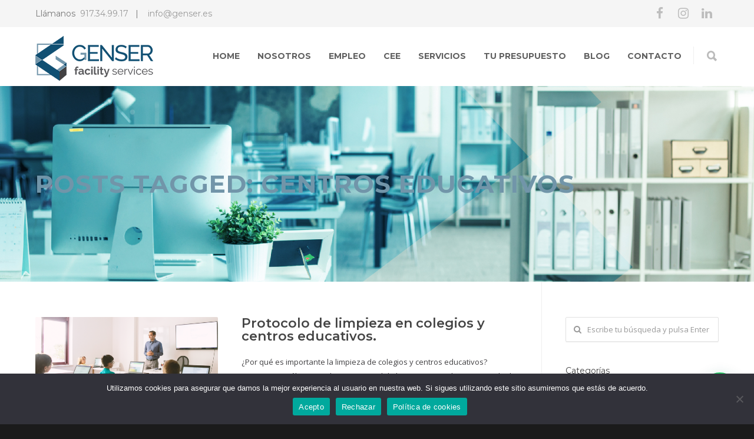

--- FILE ---
content_type: text/html; charset=UTF-8
request_url: https://limpiezasgenser.com/tag/centros-educativos/
body_size: 19081
content:
<!doctype html>
<html lang="es">
<head>
<meta http-equiv="Content-Type" content="text/html; charset=UTF-8" />
<!-- Mobile Specific Metas & Favicons -->
<meta name="viewport" content="width=1200" /><link rel="shortcut icon" href="https://limpiezasgenser.com/wp-content/uploads/2020/06/icono-jpg-genser.jpg"><link rel="apple-touch-icon" href="https://limpiezasgenser.com/wp-content/uploads/2020/06/icono-jpg-genser.jpg"><link rel="apple-touch-icon" sizes="120x120" href="https://limpiezasgenser.com/wp-content/uploads/2020/06/icono-jpg-genser.jpg"><link rel="apple-touch-icon" sizes="76x76" href="https://limpiezasgenser.com/wp-content/uploads/2020/06/icono-jpg-genser.jpg"><link rel="apple-touch-icon" sizes="152x152" href="https://limpiezasgenser.com/wp-content/uploads/2020/06/icono-jpg-genser.jpg"><!-- WordPress Stuff -->
                        <script>
                            /* You can add more configuration options to webfontloader by previously defining the WebFontConfig with your options */
                            if ( typeof WebFontConfig === "undefined" ) {
                                WebFontConfig = new Object();
                            }
                            WebFontConfig['google'] = {families: ['Montserrat:100,200,300,400,500,600,700,800,900,100italic,200italic,300italic,400italic,500italic,600italic,700italic,800italic,900italic', 'Open+Sans:300,400,600,700,800,300italic,400italic,600italic,700italic,800italic']};

                            (function() {
                                var wf = document.createElement( 'script' );
                                wf.src = 'https://limpiezasgenser.com/wp-content/themes/unicon/framework/admin/ReduxCore/assets/js/webfont.js';
                                wf.type = 'text/javascript';
                                wf.async = 'true';
                                var s = document.getElementsByTagName( 'script' )[0];
                                s.parentNode.insertBefore( wf, s );
                            })();
                        </script>
                        <meta name='robots' content='index, follow, max-image-preview:large, max-snippet:-1, max-video-preview:-1' />
		<style>img:is([sizes="auto" i], [sizes^="auto," i]) { contain-intrinsic-size: 3000px 1500px }</style>
		
	<!-- This site is optimized with the Yoast SEO plugin v25.4 - https://yoast.com/wordpress/plugins/seo/ -->
	<title>centros educativos archivos - Limpiezas Genser</title>
	<link rel="canonical" href="https://limpiezasgenser.com/tag/centros-educativos/" />
	<meta property="og:locale" content="es_ES" />
	<meta property="og:type" content="article" />
	<meta property="og:title" content="centros educativos archivos - Limpiezas Genser" />
	<meta property="og:url" content="https://limpiezasgenser.com/tag/centros-educativos/" />
	<meta property="og:site_name" content="Limpiezas Genser" />
	<meta name="twitter:card" content="summary_large_image" />
	<script type="application/ld+json" class="yoast-schema-graph">{"@context":"https://schema.org","@graph":[{"@type":"CollectionPage","@id":"https://limpiezasgenser.com/tag/centros-educativos/","url":"https://limpiezasgenser.com/tag/centros-educativos/","name":"centros educativos archivos - Limpiezas Genser","isPartOf":{"@id":"https://limpiezasgenser.com/#website"},"primaryImageOfPage":{"@id":"https://limpiezasgenser.com/tag/centros-educativos/#primaryimage"},"image":{"@id":"https://limpiezasgenser.com/tag/centros-educativos/#primaryimage"},"thumbnailUrl":"https://limpiezasgenser.com/wp-content/uploads/2021/10/1-OCT-GENSER.png","breadcrumb":{"@id":"https://limpiezasgenser.com/tag/centros-educativos/#breadcrumb"},"inLanguage":"es"},{"@type":"ImageObject","inLanguage":"es","@id":"https://limpiezasgenser.com/tag/centros-educativos/#primaryimage","url":"https://limpiezasgenser.com/wp-content/uploads/2021/10/1-OCT-GENSER.png","contentUrl":"https://limpiezasgenser.com/wp-content/uploads/2021/10/1-OCT-GENSER.png","width":1920,"height":1080,"caption":"limpieza colegios"},{"@type":"BreadcrumbList","@id":"https://limpiezasgenser.com/tag/centros-educativos/#breadcrumb","itemListElement":[{"@type":"ListItem","position":1,"name":"Portada","item":"https://limpiezasgenser.com/"},{"@type":"ListItem","position":2,"name":"centros educativos"}]},{"@type":"WebSite","@id":"https://limpiezasgenser.com/#website","url":"https://limpiezasgenser.com/","name":"Limpiezas Genser","description":"","potentialAction":[{"@type":"SearchAction","target":{"@type":"EntryPoint","urlTemplate":"https://limpiezasgenser.com/?s={search_term_string}"},"query-input":{"@type":"PropertyValueSpecification","valueRequired":true,"valueName":"search_term_string"}}],"inLanguage":"es"}]}</script>
	<!-- / Yoast SEO plugin. -->


<link rel="alternate" type="application/rss+xml" title="Limpiezas Genser &raquo; Feed" href="https://limpiezasgenser.com/feed/" />
<link rel="alternate" type="application/rss+xml" title="Limpiezas Genser &raquo; Feed de los comentarios" href="https://limpiezasgenser.com/comments/feed/" />
<link rel="alternate" type="application/rss+xml" title="Limpiezas Genser &raquo; Etiqueta centros educativos del feed" href="https://limpiezasgenser.com/tag/centros-educativos/feed/" />
		<style>
			.lazyload,
			.lazyloading {
				max-width: 100%;
			}
		</style>
		<script type="text/javascript">
/* <![CDATA[ */
window._wpemojiSettings = {"baseUrl":"https:\/\/s.w.org\/images\/core\/emoji\/15.0.3\/72x72\/","ext":".png","svgUrl":"https:\/\/s.w.org\/images\/core\/emoji\/15.0.3\/svg\/","svgExt":".svg","source":{"concatemoji":"https:\/\/limpiezasgenser.com\/wp-includes\/js\/wp-emoji-release.min.js?ver=4c42ac3b635a1e850012e95d3850a041"}};
/*! This file is auto-generated */
!function(i,n){var o,s,e;function c(e){try{var t={supportTests:e,timestamp:(new Date).valueOf()};sessionStorage.setItem(o,JSON.stringify(t))}catch(e){}}function p(e,t,n){e.clearRect(0,0,e.canvas.width,e.canvas.height),e.fillText(t,0,0);var t=new Uint32Array(e.getImageData(0,0,e.canvas.width,e.canvas.height).data),r=(e.clearRect(0,0,e.canvas.width,e.canvas.height),e.fillText(n,0,0),new Uint32Array(e.getImageData(0,0,e.canvas.width,e.canvas.height).data));return t.every(function(e,t){return e===r[t]})}function u(e,t,n){switch(t){case"flag":return n(e,"\ud83c\udff3\ufe0f\u200d\u26a7\ufe0f","\ud83c\udff3\ufe0f\u200b\u26a7\ufe0f")?!1:!n(e,"\ud83c\uddfa\ud83c\uddf3","\ud83c\uddfa\u200b\ud83c\uddf3")&&!n(e,"\ud83c\udff4\udb40\udc67\udb40\udc62\udb40\udc65\udb40\udc6e\udb40\udc67\udb40\udc7f","\ud83c\udff4\u200b\udb40\udc67\u200b\udb40\udc62\u200b\udb40\udc65\u200b\udb40\udc6e\u200b\udb40\udc67\u200b\udb40\udc7f");case"emoji":return!n(e,"\ud83d\udc26\u200d\u2b1b","\ud83d\udc26\u200b\u2b1b")}return!1}function f(e,t,n){var r="undefined"!=typeof WorkerGlobalScope&&self instanceof WorkerGlobalScope?new OffscreenCanvas(300,150):i.createElement("canvas"),a=r.getContext("2d",{willReadFrequently:!0}),o=(a.textBaseline="top",a.font="600 32px Arial",{});return e.forEach(function(e){o[e]=t(a,e,n)}),o}function t(e){var t=i.createElement("script");t.src=e,t.defer=!0,i.head.appendChild(t)}"undefined"!=typeof Promise&&(o="wpEmojiSettingsSupports",s=["flag","emoji"],n.supports={everything:!0,everythingExceptFlag:!0},e=new Promise(function(e){i.addEventListener("DOMContentLoaded",e,{once:!0})}),new Promise(function(t){var n=function(){try{var e=JSON.parse(sessionStorage.getItem(o));if("object"==typeof e&&"number"==typeof e.timestamp&&(new Date).valueOf()<e.timestamp+604800&&"object"==typeof e.supportTests)return e.supportTests}catch(e){}return null}();if(!n){if("undefined"!=typeof Worker&&"undefined"!=typeof OffscreenCanvas&&"undefined"!=typeof URL&&URL.createObjectURL&&"undefined"!=typeof Blob)try{var e="postMessage("+f.toString()+"("+[JSON.stringify(s),u.toString(),p.toString()].join(",")+"));",r=new Blob([e],{type:"text/javascript"}),a=new Worker(URL.createObjectURL(r),{name:"wpTestEmojiSupports"});return void(a.onmessage=function(e){c(n=e.data),a.terminate(),t(n)})}catch(e){}c(n=f(s,u,p))}t(n)}).then(function(e){for(var t in e)n.supports[t]=e[t],n.supports.everything=n.supports.everything&&n.supports[t],"flag"!==t&&(n.supports.everythingExceptFlag=n.supports.everythingExceptFlag&&n.supports[t]);n.supports.everythingExceptFlag=n.supports.everythingExceptFlag&&!n.supports.flag,n.DOMReady=!1,n.readyCallback=function(){n.DOMReady=!0}}).then(function(){return e}).then(function(){var e;n.supports.everything||(n.readyCallback(),(e=n.source||{}).concatemoji?t(e.concatemoji):e.wpemoji&&e.twemoji&&(t(e.twemoji),t(e.wpemoji)))}))}((window,document),window._wpemojiSettings);
/* ]]> */
</script>
<link rel='stylesheet' id='cf7ic_style-css' href='https://limpiezasgenser.com/wp-content/plugins/contact-form-7-image-captcha/css/cf7ic-style.css?ver=3.3.7' type='text/css' media='all' />
<link rel='stylesheet' id='pt-cv-public-style-css' href='https://limpiezasgenser.com/wp-content/plugins/content-views-query-and-display-post-page/public/assets/css/cv.css?ver=4.2.1' type='text/css' media='all' />
<style id='wp-emoji-styles-inline-css' type='text/css'>

	img.wp-smiley, img.emoji {
		display: inline !important;
		border: none !important;
		box-shadow: none !important;
		height: 1em !important;
		width: 1em !important;
		margin: 0 0.07em !important;
		vertical-align: -0.1em !important;
		background: none !important;
		padding: 0 !important;
	}
</style>
<link rel='stylesheet' id='wp-block-library-css' href='https://limpiezasgenser.com/wp-includes/css/dist/block-library/style.min.css?ver=4c42ac3b635a1e850012e95d3850a041' type='text/css' media='all' />
<style id='joinchat-button-style-inline-css' type='text/css'>
.wp-block-joinchat-button{border:none!important;text-align:center}.wp-block-joinchat-button figure{display:table;margin:0 auto;padding:0}.wp-block-joinchat-button figcaption{font:normal normal 400 .6em/2em var(--wp--preset--font-family--system-font,sans-serif);margin:0;padding:0}.wp-block-joinchat-button .joinchat-button__qr{background-color:#fff;border:6px solid #25d366;border-radius:30px;box-sizing:content-box;display:block;height:200px;margin:auto;overflow:hidden;padding:10px;width:200px}.wp-block-joinchat-button .joinchat-button__qr canvas,.wp-block-joinchat-button .joinchat-button__qr img{display:block;margin:auto}.wp-block-joinchat-button .joinchat-button__link{align-items:center;background-color:#25d366;border:6px solid #25d366;border-radius:30px;display:inline-flex;flex-flow:row nowrap;justify-content:center;line-height:1.25em;margin:0 auto;text-decoration:none}.wp-block-joinchat-button .joinchat-button__link:before{background:transparent var(--joinchat-ico) no-repeat center;background-size:100%;content:"";display:block;height:1.5em;margin:-.75em .75em -.75em 0;width:1.5em}.wp-block-joinchat-button figure+.joinchat-button__link{margin-top:10px}@media (orientation:landscape)and (min-height:481px),(orientation:portrait)and (min-width:481px){.wp-block-joinchat-button.joinchat-button--qr-only figure+.joinchat-button__link{display:none}}@media (max-width:480px),(orientation:landscape)and (max-height:480px){.wp-block-joinchat-button figure{display:none}}

</style>
<style id='classic-theme-styles-inline-css' type='text/css'>
/*! This file is auto-generated */
.wp-block-button__link{color:#fff;background-color:#32373c;border-radius:9999px;box-shadow:none;text-decoration:none;padding:calc(.667em + 2px) calc(1.333em + 2px);font-size:1.125em}.wp-block-file__button{background:#32373c;color:#fff;text-decoration:none}
</style>
<style id='global-styles-inline-css' type='text/css'>
:root{--wp--preset--aspect-ratio--square: 1;--wp--preset--aspect-ratio--4-3: 4/3;--wp--preset--aspect-ratio--3-4: 3/4;--wp--preset--aspect-ratio--3-2: 3/2;--wp--preset--aspect-ratio--2-3: 2/3;--wp--preset--aspect-ratio--16-9: 16/9;--wp--preset--aspect-ratio--9-16: 9/16;--wp--preset--color--black: #000000;--wp--preset--color--cyan-bluish-gray: #abb8c3;--wp--preset--color--white: #ffffff;--wp--preset--color--pale-pink: #f78da7;--wp--preset--color--vivid-red: #cf2e2e;--wp--preset--color--luminous-vivid-orange: #ff6900;--wp--preset--color--luminous-vivid-amber: #fcb900;--wp--preset--color--light-green-cyan: #7bdcb5;--wp--preset--color--vivid-green-cyan: #00d084;--wp--preset--color--pale-cyan-blue: #8ed1fc;--wp--preset--color--vivid-cyan-blue: #0693e3;--wp--preset--color--vivid-purple: #9b51e0;--wp--preset--gradient--vivid-cyan-blue-to-vivid-purple: linear-gradient(135deg,rgba(6,147,227,1) 0%,rgb(155,81,224) 100%);--wp--preset--gradient--light-green-cyan-to-vivid-green-cyan: linear-gradient(135deg,rgb(122,220,180) 0%,rgb(0,208,130) 100%);--wp--preset--gradient--luminous-vivid-amber-to-luminous-vivid-orange: linear-gradient(135deg,rgba(252,185,0,1) 0%,rgba(255,105,0,1) 100%);--wp--preset--gradient--luminous-vivid-orange-to-vivid-red: linear-gradient(135deg,rgba(255,105,0,1) 0%,rgb(207,46,46) 100%);--wp--preset--gradient--very-light-gray-to-cyan-bluish-gray: linear-gradient(135deg,rgb(238,238,238) 0%,rgb(169,184,195) 100%);--wp--preset--gradient--cool-to-warm-spectrum: linear-gradient(135deg,rgb(74,234,220) 0%,rgb(151,120,209) 20%,rgb(207,42,186) 40%,rgb(238,44,130) 60%,rgb(251,105,98) 80%,rgb(254,248,76) 100%);--wp--preset--gradient--blush-light-purple: linear-gradient(135deg,rgb(255,206,236) 0%,rgb(152,150,240) 100%);--wp--preset--gradient--blush-bordeaux: linear-gradient(135deg,rgb(254,205,165) 0%,rgb(254,45,45) 50%,rgb(107,0,62) 100%);--wp--preset--gradient--luminous-dusk: linear-gradient(135deg,rgb(255,203,112) 0%,rgb(199,81,192) 50%,rgb(65,88,208) 100%);--wp--preset--gradient--pale-ocean: linear-gradient(135deg,rgb(255,245,203) 0%,rgb(182,227,212) 50%,rgb(51,167,181) 100%);--wp--preset--gradient--electric-grass: linear-gradient(135deg,rgb(202,248,128) 0%,rgb(113,206,126) 100%);--wp--preset--gradient--midnight: linear-gradient(135deg,rgb(2,3,129) 0%,rgb(40,116,252) 100%);--wp--preset--font-size--small: 13px;--wp--preset--font-size--medium: 20px;--wp--preset--font-size--large: 36px;--wp--preset--font-size--x-large: 42px;--wp--preset--spacing--20: 0.44rem;--wp--preset--spacing--30: 0.67rem;--wp--preset--spacing--40: 1rem;--wp--preset--spacing--50: 1.5rem;--wp--preset--spacing--60: 2.25rem;--wp--preset--spacing--70: 3.38rem;--wp--preset--spacing--80: 5.06rem;--wp--preset--shadow--natural: 6px 6px 9px rgba(0, 0, 0, 0.2);--wp--preset--shadow--deep: 12px 12px 50px rgba(0, 0, 0, 0.4);--wp--preset--shadow--sharp: 6px 6px 0px rgba(0, 0, 0, 0.2);--wp--preset--shadow--outlined: 6px 6px 0px -3px rgba(255, 255, 255, 1), 6px 6px rgba(0, 0, 0, 1);--wp--preset--shadow--crisp: 6px 6px 0px rgba(0, 0, 0, 1);}:where(.is-layout-flex){gap: 0.5em;}:where(.is-layout-grid){gap: 0.5em;}body .is-layout-flex{display: flex;}.is-layout-flex{flex-wrap: wrap;align-items: center;}.is-layout-flex > :is(*, div){margin: 0;}body .is-layout-grid{display: grid;}.is-layout-grid > :is(*, div){margin: 0;}:where(.wp-block-columns.is-layout-flex){gap: 2em;}:where(.wp-block-columns.is-layout-grid){gap: 2em;}:where(.wp-block-post-template.is-layout-flex){gap: 1.25em;}:where(.wp-block-post-template.is-layout-grid){gap: 1.25em;}.has-black-color{color: var(--wp--preset--color--black) !important;}.has-cyan-bluish-gray-color{color: var(--wp--preset--color--cyan-bluish-gray) !important;}.has-white-color{color: var(--wp--preset--color--white) !important;}.has-pale-pink-color{color: var(--wp--preset--color--pale-pink) !important;}.has-vivid-red-color{color: var(--wp--preset--color--vivid-red) !important;}.has-luminous-vivid-orange-color{color: var(--wp--preset--color--luminous-vivid-orange) !important;}.has-luminous-vivid-amber-color{color: var(--wp--preset--color--luminous-vivid-amber) !important;}.has-light-green-cyan-color{color: var(--wp--preset--color--light-green-cyan) !important;}.has-vivid-green-cyan-color{color: var(--wp--preset--color--vivid-green-cyan) !important;}.has-pale-cyan-blue-color{color: var(--wp--preset--color--pale-cyan-blue) !important;}.has-vivid-cyan-blue-color{color: var(--wp--preset--color--vivid-cyan-blue) !important;}.has-vivid-purple-color{color: var(--wp--preset--color--vivid-purple) !important;}.has-black-background-color{background-color: var(--wp--preset--color--black) !important;}.has-cyan-bluish-gray-background-color{background-color: var(--wp--preset--color--cyan-bluish-gray) !important;}.has-white-background-color{background-color: var(--wp--preset--color--white) !important;}.has-pale-pink-background-color{background-color: var(--wp--preset--color--pale-pink) !important;}.has-vivid-red-background-color{background-color: var(--wp--preset--color--vivid-red) !important;}.has-luminous-vivid-orange-background-color{background-color: var(--wp--preset--color--luminous-vivid-orange) !important;}.has-luminous-vivid-amber-background-color{background-color: var(--wp--preset--color--luminous-vivid-amber) !important;}.has-light-green-cyan-background-color{background-color: var(--wp--preset--color--light-green-cyan) !important;}.has-vivid-green-cyan-background-color{background-color: var(--wp--preset--color--vivid-green-cyan) !important;}.has-pale-cyan-blue-background-color{background-color: var(--wp--preset--color--pale-cyan-blue) !important;}.has-vivid-cyan-blue-background-color{background-color: var(--wp--preset--color--vivid-cyan-blue) !important;}.has-vivid-purple-background-color{background-color: var(--wp--preset--color--vivid-purple) !important;}.has-black-border-color{border-color: var(--wp--preset--color--black) !important;}.has-cyan-bluish-gray-border-color{border-color: var(--wp--preset--color--cyan-bluish-gray) !important;}.has-white-border-color{border-color: var(--wp--preset--color--white) !important;}.has-pale-pink-border-color{border-color: var(--wp--preset--color--pale-pink) !important;}.has-vivid-red-border-color{border-color: var(--wp--preset--color--vivid-red) !important;}.has-luminous-vivid-orange-border-color{border-color: var(--wp--preset--color--luminous-vivid-orange) !important;}.has-luminous-vivid-amber-border-color{border-color: var(--wp--preset--color--luminous-vivid-amber) !important;}.has-light-green-cyan-border-color{border-color: var(--wp--preset--color--light-green-cyan) !important;}.has-vivid-green-cyan-border-color{border-color: var(--wp--preset--color--vivid-green-cyan) !important;}.has-pale-cyan-blue-border-color{border-color: var(--wp--preset--color--pale-cyan-blue) !important;}.has-vivid-cyan-blue-border-color{border-color: var(--wp--preset--color--vivid-cyan-blue) !important;}.has-vivid-purple-border-color{border-color: var(--wp--preset--color--vivid-purple) !important;}.has-vivid-cyan-blue-to-vivid-purple-gradient-background{background: var(--wp--preset--gradient--vivid-cyan-blue-to-vivid-purple) !important;}.has-light-green-cyan-to-vivid-green-cyan-gradient-background{background: var(--wp--preset--gradient--light-green-cyan-to-vivid-green-cyan) !important;}.has-luminous-vivid-amber-to-luminous-vivid-orange-gradient-background{background: var(--wp--preset--gradient--luminous-vivid-amber-to-luminous-vivid-orange) !important;}.has-luminous-vivid-orange-to-vivid-red-gradient-background{background: var(--wp--preset--gradient--luminous-vivid-orange-to-vivid-red) !important;}.has-very-light-gray-to-cyan-bluish-gray-gradient-background{background: var(--wp--preset--gradient--very-light-gray-to-cyan-bluish-gray) !important;}.has-cool-to-warm-spectrum-gradient-background{background: var(--wp--preset--gradient--cool-to-warm-spectrum) !important;}.has-blush-light-purple-gradient-background{background: var(--wp--preset--gradient--blush-light-purple) !important;}.has-blush-bordeaux-gradient-background{background: var(--wp--preset--gradient--blush-bordeaux) !important;}.has-luminous-dusk-gradient-background{background: var(--wp--preset--gradient--luminous-dusk) !important;}.has-pale-ocean-gradient-background{background: var(--wp--preset--gradient--pale-ocean) !important;}.has-electric-grass-gradient-background{background: var(--wp--preset--gradient--electric-grass) !important;}.has-midnight-gradient-background{background: var(--wp--preset--gradient--midnight) !important;}.has-small-font-size{font-size: var(--wp--preset--font-size--small) !important;}.has-medium-font-size{font-size: var(--wp--preset--font-size--medium) !important;}.has-large-font-size{font-size: var(--wp--preset--font-size--large) !important;}.has-x-large-font-size{font-size: var(--wp--preset--font-size--x-large) !important;}
:where(.wp-block-post-template.is-layout-flex){gap: 1.25em;}:where(.wp-block-post-template.is-layout-grid){gap: 1.25em;}
:where(.wp-block-columns.is-layout-flex){gap: 2em;}:where(.wp-block-columns.is-layout-grid){gap: 2em;}
:root :where(.wp-block-pullquote){font-size: 1.5em;line-height: 1.6;}
</style>
<link rel='stylesheet' id='contact-form-7-css' href='https://limpiezasgenser.com/wp-content/plugins/contact-form-7/includes/css/styles.css?ver=6.0.6' type='text/css' media='all' />
<link rel='stylesheet' id='cookie-notice-front-css' href='https://limpiezasgenser.com/wp-content/plugins/cookie-notice/css/front.min.css?ver=2.5.8' type='text/css' media='all' />
<link rel='stylesheet' id='wpos-slick-style-css' href='https://limpiezasgenser.com/wp-content/plugins/wp-logo-showcase-responsive-slider-slider/assets/css/slick.css?ver=3.8.7' type='text/css' media='all' />
<link rel='stylesheet' id='wpls-public-style-css' href='https://limpiezasgenser.com/wp-content/plugins/wp-logo-showcase-responsive-slider-slider/assets/css/wpls-public.css?ver=3.8.7' type='text/css' media='all' />
<link rel='stylesheet' id='parent-style-css' href='https://limpiezasgenser.com/wp-content/themes/unicon/style.css?ver=4c42ac3b635a1e850012e95d3850a041' type='text/css' media='all' />
<link rel='stylesheet' id='stylesheet-css' href='https://limpiezasgenser.com/wp-content/themes/unicon-child/style.css?ver=1' type='text/css' media='all' />
<link rel='stylesheet' id='js_composer_front-css' href='https://limpiezasgenser.com/wp-content/plugins/js_composer/assets/css/js_composer.min.css?ver=6.2.0' type='text/css' media='all' />
<link rel='stylesheet' id='shortcodes-css' href='https://limpiezasgenser.com/wp-content/themes/unicon/framework/css/shortcodes.css?ver=4c42ac3b635a1e850012e95d3850a041' type='text/css' media='all' />
<link rel='stylesheet' id='responsive-css' href='https://limpiezasgenser.com/wp-content/themes/unicon/framework/css/responsive.css?ver=4c42ac3b635a1e850012e95d3850a041' type='text/css' media='all' />
<script type="text/javascript" src="https://limpiezasgenser.com/wp-includes/js/jquery/jquery.min.js?ver=3.7.1" id="jquery-core-js"></script>
<script type="text/javascript" src="https://limpiezasgenser.com/wp-includes/js/jquery/jquery-migrate.min.js?ver=3.4.1" id="jquery-migrate-js"></script>
<script type="text/javascript" id="cookie-notice-front-js-before">
/* <![CDATA[ */
var cnArgs = {"ajaxUrl":"https:\/\/limpiezasgenser.com\/wp-admin\/admin-ajax.php","nonce":"8597631200","hideEffect":"fade","position":"bottom","onScroll":false,"onScrollOffset":100,"onClick":false,"cookieName":"cookie_notice_accepted","cookieTime":2592000,"cookieTimeRejected":2592000,"globalCookie":false,"redirection":false,"cache":false,"revokeCookies":false,"revokeCookiesOpt":"automatic"};
/* ]]> */
</script>
<script type="text/javascript" src="https://limpiezasgenser.com/wp-content/plugins/cookie-notice/js/front.min.js?ver=2.5.8" id="cookie-notice-front-js"></script>
<link rel="https://api.w.org/" href="https://limpiezasgenser.com/wp-json/" /><link rel="alternate" title="JSON" type="application/json" href="https://limpiezasgenser.com/wp-json/wp/v2/tags/82" /><link rel="EditURI" type="application/rsd+xml" title="RSD" href="https://limpiezasgenser.com/xmlrpc.php?rsd" />

		<!-- GA Google Analytics @ https://m0n.co/ga -->
		<script>
			(function(i,s,o,g,r,a,m){i['GoogleAnalyticsObject']=r;i[r]=i[r]||function(){
			(i[r].q=i[r].q||[]).push(arguments)},i[r].l=1*new Date();a=s.createElement(o),
			m=s.getElementsByTagName(o)[0];a.async=1;a.src=g;m.parentNode.insertBefore(a,m)
			})(window,document,'script','https://www.google-analytics.com/analytics.js','ga');
			ga('create', 'UA-138508378-1', 'auto');
			ga('send', 'pageview');
		</script>

			<script>
			document.documentElement.className = document.documentElement.className.replace('no-js', 'js');
		</script>
				<style>
			.no-js img.lazyload {
				display: none;
			}

			figure.wp-block-image img.lazyloading {
				min-width: 150px;
			}

			.lazyload,
			.lazyloading {
				--smush-placeholder-width: 100px;
				--smush-placeholder-aspect-ratio: 1/1;
				width: var(--smush-image-width, var(--smush-placeholder-width)) !important;
				aspect-ratio: var(--smush-image-aspect-ratio, var(--smush-placeholder-aspect-ratio)) !important;
			}

						.lazyload, .lazyloading {
				opacity: 0;
			}

			.lazyloaded {
				opacity: 1;
				transition: opacity 400ms;
				transition-delay: 0ms;
			}

					</style>
		<style type="text/css">
body{ font: 400 13px Open Sans, Arial, Helvetica, sans-serif; color: #424143; line-height: 1.9;} .wrapall, .boxed-layout{ background-color: #ffffff; } body.page-template-page-blank-php{ background: #ffffff !important; } h1, .title-h1{ font: 28px Montserrat, Arial, Helvetica, sans-serif; color: #333333; } h2{ font: 35px Montserrat, Arial, Helvetica, sans-serif; color: #333333; } h3{ font: 20px Montserrat, Arial, Helvetica, sans-serif; color: #333333; } h4{ font: 16px Montserrat, Arial, Helvetica, sans-serif; color: #333333; } h5{ font: 16px Montserrat, Arial, Helvetica, sans-serif; color: #333333; } h6{ font: 16px Montserrat, Arial, Helvetica, sans-serif; color: #333333; } .title{ font-family: 'Montserrat', Arial, Helvetica, sans-serif; } h1 a, h2 a, h3 a, h4 a, h5 a, h6 a { font-weight: inherit; color: inherit; } h1 a:hover, h2 a:hover, h3 a:hover, h4 a:hover, h5 a:hover, h6 a:hover, a:hover h1, a:hover h2, a:hover h3, a:hover h4, a:hover h5, a:hover h6 { color: #333333; } a{ color: #7195aa; } a:hover{ color: #333333; } input[type='text'], input[type='password'], input[type='email'], input[type='tel'], input[type='date'], input[type='number'], textarea, select { font-family: Open Sans, Arial, Helvetica, sans-serif; font-size: 13px; } #sidebar .widget h3{ font: 14px Montserrat, Arial, Helvetica, sans-serif; color: #444444; } .container .twelve.alt.sidebar-right, .container .twelve.alt.sidebar-left, #sidebar.sidebar-right #sidebar-widgets, #sidebar.sidebar-left #sidebar-widgets{ border-color: #efefef;} #topbar{ background: #f5f5f5; color: #777777; } #topbar a{ color: #999999; } #topbar a:hover{ color: #333333; } @media only screen and (max-width: 767px) { #topbar .topbar-col1{ background: #f5f5f5; } } /* Navigation */ #navigation > ul > li > a{ font: 700 14px Montserrat, Arial, Helvetica, sans-serif; color: #606060; } #navigation > ul > li:hover > a, #navigation > ul > li > a:hover { color: #7195aa; } #navigation li.current-menu-item > a:hover, #navigation li.current-page-ancestor > a:hover, #navigation li.current-menu-ancestor > a:hover, #navigation li.current-menu-parent > a:hover, #navigation li.current_page_ancestor > a:hover, #navigation > ul > li.sfHover > a { color: #7195aa; } #navigation li.current-menu-item > a, #navigation li.current-page-ancestor > a, #navigation li.current-menu-ancestor > a, #navigation li.current-menu-parent > a, #navigation li.current_page_ancestor > a { color: #8dbbd6; } #navigation ul li:hover{ border-color: #7195aa; } #navigation li.current-menu-item, #navigation li.current-page-ancestor, #navigation li.current-menu-ancestor, #navigation li.current-menu-parent, #navigation li.current_page_ancestor{ border-color: #8dbbd6; } #navigation .sub-menu{ background: #424143; } #navigation .sub-menu li a{ font: 13px Open Sans, Arial, Helvetica, sans-serif; color: #ffffff; } #navigation .sub-menu li a:hover{ color: #ffffff; } #navigation .sub-menu li.current_page_item > a, #navigation .sub-menu li.current_page_item > a:hover, #navigation .sub-menu li.current-menu-item > a, #navigation .sub-menu li.current-menu-item > a:hover, #navigation .sub-menu li.current-page-ancestor > a, #navigation .sub-menu li.current-page-ancestor > a:hover, #navigation .sub-menu li.current-menu-ancestor > a, #navigation .sub-menu li.current-menu-ancestor > a:hover, #navigation .sub-menu li.current-menu-parent > a, #navigation .sub-menu li.current-menu-parent > a:hover, #navigation .sub-menu li.current_page_ancestor > a, #navigation .sub-menu li.current_page_ancestor > a:hover{ color: #ffffff; } #navigation .sub-menu li a, #navigation .sub-menu ul li a{ border-color: #333333; } #navigation > ul > li.megamenu > ul.sub-menu{ background: #424143; border-color: #7195aa; } #navigation > ul > li.megamenu > ul > li { border-right-color: #333333 !important; } #navigation > ul > li.megamenu ul li a{ color:#ffffff; } #navigation > ul > li.megamenu > ul > li > a { color:#ffffff; } #navigation > ul > li.megamenu > ul ul li a:hover, #header #navigation > ul > li.megamenu > ul ul li.current-menu-item a { color: #ffffff !important; background-color: #333333 !important; } /* Header General */ #search-btn, #shopping-btn, #close-search-btn { color: #bbbbbb; } #search-btn:hover, #shopping-btn:hover, #close-search-btn:hover { color: #999999; } #slogan{ font: 400 20px Open Sans, Arial, Helvetica, sans-serif; color: #777777; margin-top: 26px; } /* Mobile Header */ #mobile-navigation{ background: #424143; } #mobile-navigation ul li a{ font: 13px Open Sans, Arial, Helvetica, sans-serif; color: #ffffff; border-bottom-color: #333333 !important; } #mobile-navigation ul li a:hover, #mobile-navigation ul li a:hover [class^='fa-'], #mobile-navigation li.open > a, #mobile-navigation ul li.current-menu-item > a, #mobile-navigation ul li.current-menu-ancestor > a{ color: #ffffff; } body #mobile-navigation li.open > a [class^='fa-']{ color: #ffffff; } #mobile-navigation form, #mobile-navigation form input{ background: #444444; color: #cccccc; } #mobile-navigation form:before{ color: #cccccc; } #mobile-header{ background: #ffffff; height: 100px; } #mobile-navigation-btn, #mobile-cart-btn, #mobile-shopping-btn{ color: #bbbbbb; line-height: 100px; } #mobile-navigation-btn:hover, #mobile-cart-btn:hover, #mobile-shopping-btn:hover { color: #999999; } #mobile-header .logo{ margin-top: 15px; } /* Header V1 */ #header.header-v1 { height: 100px; background: #ffffff; } .header-v1 .logo{ margin-top: 15px; } .header-v1 #navigation > ul > li{ height: 100px; padding-top: 40px; } .header-v1 #navigation .sub-menu{ top: 100px; } .header-v1 .header-icons-divider{ line-height: 100px; background: #efefef; } #header.header-v1 .widget_shopping_cart{ top: 100px; } .header-v1 #search-btn, .header-v1 #close-search-btn, .header-v1 #shopping-btn{ line-height: 100px; } .header-v1 #search-top, .header-v1 #search-top input{ height: 100px; } .header-v1 #search-top input{ color: #666666; font-family: Open Sans, Arial, Helvetica, sans-serif; } /* Header V3 */ #header.header-v3 { background: #ffffff; } .header-v3 .navigation-wrap{ background: #ffffff; border-top: 1px solid #efefef; } .header-v3 .logo { margin-top: 30px; margin-bottom: 30px; } /* Header V4 */ #header.header-v4 { background: #ffffff; } .header-v4 .navigation-wrap{ background: #ffffff; border-top: 1px solid #efefef; } .header-v4 .logo { margin-top: 30px; margin-bottom: 30px; } /* Transparent Header */ #transparentimage{ padding: 100px 0 0 0; } .header-is-transparent #mobile-navigation{ top: 100px; } /* Stuck */ .stuck{ background: #ffffff; } /* Titlebars */ .titlebar h1, .title-h1{ font: 22px Open Sans, Arial, Helvetica, sans-serif; color: #ffffff; } #fulltitle{ background: #ffffff; border-bottom: 1px solid #ffffff; } #breadcrumbs{ margin-top: 6px; } #breadcrumbs, #breadcrumbs a{ font: 13px Open Sans, Arial, Helvetica, sans-serif; color: #ffffff; } #breadcrumbs a:hover{ color: #ffffff; } #fullimagecenter h1, #transparentimage h1, #fullimagecenter .title-h1, #transparentimage .title-h1{ font: 700 42px Montserrat, Arial, Helvetica, sans-serif; color: #7195a9; text-transform: uppercase; letter-spacing: 1px; text-align: left; } /* Footer */ #footer .widget h3{ font: 13px Montserrat, Arial, Helvetica, sans-serif; color: #ffffff; } #footer{ color: #ffffff; border-top: 4px none #1cbac8; } #footer{ background-color: #7195aa; } #footer a, #footer .widget ul li:after { color: #ffffff; } #footer a:hover, #footer .widget ul li:hover:after { color: #ffffff; } #footer .widget ul li{ border-bottom-color: #333333; } /* Copyright */ #copyright{ background: #1b1b1b; color: #777777; } #copyright a { color: #999999; } #copyright a:hover { color: #cccccc; } /* Color Accent */ .highlight{color:#115073 !important;} ::selection{ background: #115073; } ::-moz-selection { background: #115073; } #shopping-btn span{background:#115073;} .blog-page .post h1 a:hover,.blog-page .post h2 a:hover{color:#115073;} .entry-image .entry-overlay{background:#115073;} .entry-quote a:hover{background:#115073;} .entry-link a:hover{background:#115073;} .blog-single .entry-tags a:hover{color:#115073;} .sharebox ul li a:hover{color:#115073;} .commentlist li.bypostauthor .comment-text{border-color: #115073;} #pagination .current a{background:#115073;} #filters ul li a:hover{color:#115073;} #filters ul li a.active{color:#115073;} #back-to-top a:hover{background-color:#115073;} #sidebar .widget ul li a:hover{color:#115073;} #sidebar .widget ul li:hover:after{color:#115073;} .widget_tag_cloud a:hover,.widget_product_tag_cloud a:hover{background:#115073;border-color:#115073;} .widget_portfolio .portfolio-widget-item .portfolio-overlay{background:#115073;} #sidebar .widget_nav_menu ul li a:hover{color:#115073;} #footer .widget_tag_cloud a:hover,#footer .widget_product_tag_cloud a:hover{background:#115073;border-color:#115073;} /* Shortcodes */ .box.style-2{border-top-color:#115073;} .box.style-4{border-color:#115073;} .box.style-6{background:#115073;} a.button,input[type=submit],button,.minti_button{background:#115073;border-color:#115073;} a.button.color-2{color:#115073;border-color:#115073;} a.button.color-3{background:#115073;border-color:#115073;} a.button.color-9{color:#115073;} a.button.color-6:hover{background:#115073;border-color:#115073;} a.button.color-7:hover{background:#115073;border-color:#115073;} .counter-number{color:#115073;} .divider-title.align-center:after, .divider-title.align-left:after { background-color:#115073 } .divider5{border-bottom-color:#115073;} .dropcap.dropcap-circle{background-color:#115073;} .dropcap.dropcap-box{background-color:#115073;} .dropcap.dropcap-color{color:#115073;} .toggle .toggle-title.active, .color-light .toggle .toggle-title.active{ background:#115073; border-color: #115073;} .iconbox-style-1.icon-color-accent i.boxicon,.iconbox-style-2.icon-color-accent i.boxicon,.iconbox-style-3.icon-color-accent i.boxicon,.iconbox-style-8.icon-color-accent i.boxicon,.iconbox-style-9.icon-color-accent i.boxicon{color:#115073!important;} .iconbox-style-4.icon-color-accent i.boxicon,.iconbox-style-5.icon-color-accent i.boxicon,.iconbox-style-6.icon-color-accent i.boxicon,.iconbox-style-7.icon-color-accent i.boxicon,.flip .icon-color-accent.card .back{background:#115073;} .latest-blog .blog-item .blog-overlay{background:#115073;} .latest-blog .blog-item .blog-pic i{color:#115073;} .latest-blog .blog-item h4 a:hover{color:#115073;} .progressbar .progress-percentage{background:#115073;} .wpb_widgetised_column .widget ul li a:hover{color:#115073;} .wpb_widgetised_column .widget ul li:hover:after{color:#115073;} .wpb_accordion .wpb_accordion_wrapper .ui-state-active .ui-icon{background-color:#115073;} .wpb_accordion .wpb_accordion_wrapper .ui-state-active.wpb_accordion_header a{color:#115073;} .wpb_accordion .wpb_accordion_wrapper .wpb_accordion_header a:hover,.wpb_accordion .wpb_accordion_wrapper .wpb_accordion_header a:hover .ui-state-default .ui-icon{color:#115073;} .wpb_accordion .wpb_accordion_wrapper .wpb_accordion_header:hover .ui-icon{background-color:#115073!important;} .wpb_content_element.wpb_tabs .wpb_tabs_nav li.ui-tabs-active{border-bottom-color:#115073;} .portfolio-item h4 a:hover{ color: #115073; } .portfolio-filters ul li a:hover { color: #115073; } .portfolio-filters ul li a.active { color: #115073; } .portfolio-overlay-icon .portfolio-overlay{ background: #115073; } .portfolio-overlay-icon i{ color: #115073; } .portfolio-overlay-effect .portfolio-overlay{ background: #115073; } .portfolio-overlay-name .portfolio-overlay{ background: #115073; } .portfolio-detail-attributes ul li a:hover{ color: #115073; } a.catimage:hover .catimage-text{ background: #115073; } /* WooCommerce */ .products li h3{font: 400 13px Open Sans, Arial, Helvetica, sans-serif; color: #424143;} .woocommerce .button.checkout-button{background:#115073;border-color:#115073;} .woocommerce .products .onsale{background:#115073;} .product .onsale{background:#115073;} button.single_add_to_cart_button:hover{background:#115073;} .woocommerce-tabs > ul > li.active a{color:#115073;border-bottom-color:#115073;} p.stars a:hover{background:#115073;} p.stars a.active,p.stars a.active:after{background:#115073;} .product_list_widget a{color:#115073;} .woocommerce .widget_layered_nav li.chosen a{color:#115073!important;} .woocommerce .widget_product_categories > ul > li.current-cat > a{color:#115073!important;} .woocommerce .widget_product_categories > ul > li.current-cat:after{color:#115073!important;} .woocommerce-message{ background: #115073; } .bbp-topics-front ul.super-sticky .bbp-topic-title:before, .bbp-topics ul.super-sticky .bbp-topic-title:before, .bbp-topics ul.sticky .bbp-topic-title:before, .bbp-forum-content ul.sticky .bbp-topic-title:before{color: #115073!important; } #subscription-toggle a:hover{ background: #115073; } .bbp-pagination-links span.current{ background: #115073; } div.wpcf7-mail-sent-ok,div.wpcf7-mail-sent-ng,div.wpcf7-spam-blocked,div.wpcf7-validation-errors{ background: #115073; } .wpcf7-not-valid{ border-color: #115073 !important;} .products .button.add_to_cart_button{ color: #115073!important; } .minti_list.color-accent li:before{ color: #115073!important; } .blogslider_text .post-categories li a{ background-color: #115073; } .minti_zooming_slider .flex-control-nav li .minti_zooming_slider_ghost { background-color: #115073; } .minti_carousel.pagination_numbers .owl-dots .owl-dot.active{ background-color: #115073; } .wpb_content_element.wpb_tour .wpb_tabs_nav li.ui-tabs-active, .color-light .wpb_content_element.wpb_tour .wpb_tabs_nav li.ui-tabs-active{ background-color: #115073; } .masonry_icon i{ color: #115073; } .woocommerce-MyAccount-navigation-link.is-active a{ color: #7195aa;} /* Special Font */ .font-special, .button, .counter-title, h6, .wpb_accordion .wpb_accordion_wrapper .wpb_accordion_header a, .pricing-plan .pricing-plan-head h3, a.catimage, .divider-title, button, input[type='submit'], input[type='reset'], input[type='button'], .vc_pie_chart h4, .page-404 h3, .minti_masonrygrid_item h4{ font-family: 'Montserrat', Arial, Helvetica, sans-serif; /*letter-spacing: 0px; font-weight: ;*/} .ui-helper-reset{ line-height: 1.9; } /* User CSS from Theme Options */ @media only screen and (max-width: 750px) { #header, .sticky-wrapper{display:none;} #mobile-header{display:inherit} }
</style><meta name="generator" content="Elementor 3.34.1; features: e_font_icon_svg, additional_custom_breakpoints; settings: css_print_method-external, google_font-enabled, font_display-swap">
			<style>
				.e-con.e-parent:nth-of-type(n+4):not(.e-lazyloaded):not(.e-no-lazyload),
				.e-con.e-parent:nth-of-type(n+4):not(.e-lazyloaded):not(.e-no-lazyload) * {
					background-image: none !important;
				}
				@media screen and (max-height: 1024px) {
					.e-con.e-parent:nth-of-type(n+3):not(.e-lazyloaded):not(.e-no-lazyload),
					.e-con.e-parent:nth-of-type(n+3):not(.e-lazyloaded):not(.e-no-lazyload) * {
						background-image: none !important;
					}
				}
				@media screen and (max-height: 640px) {
					.e-con.e-parent:nth-of-type(n+2):not(.e-lazyloaded):not(.e-no-lazyload),
					.e-con.e-parent:nth-of-type(n+2):not(.e-lazyloaded):not(.e-no-lazyload) * {
						background-image: none !important;
					}
				}
			</style>
			<meta name="generator" content="Powered by WPBakery Page Builder - drag and drop page builder for WordPress."/>
<meta name="generator" content="Powered by Slider Revolution 6.5.31 - responsive, Mobile-Friendly Slider Plugin for WordPress with comfortable drag and drop interface." />
<link rel="icon" href="https://limpiezasgenser.com/wp-content/uploads/2020/08/FAVICONGENSER.jpg" sizes="32x32" />
<link rel="icon" href="https://limpiezasgenser.com/wp-content/uploads/2020/08/FAVICONGENSER.jpg" sizes="192x192" />
<link rel="apple-touch-icon" href="https://limpiezasgenser.com/wp-content/uploads/2020/08/FAVICONGENSER.jpg" />
<meta name="msapplication-TileImage" content="https://limpiezasgenser.com/wp-content/uploads/2020/08/FAVICONGENSER.jpg" />
<script>function setREVStartSize(e){
			//window.requestAnimationFrame(function() {
				window.RSIW = window.RSIW===undefined ? window.innerWidth : window.RSIW;
				window.RSIH = window.RSIH===undefined ? window.innerHeight : window.RSIH;
				try {
					var pw = document.getElementById(e.c).parentNode.offsetWidth,
						newh;
					pw = pw===0 || isNaN(pw) || (e.l=="fullwidth" || e.layout=="fullwidth") ? window.RSIW : pw;
					e.tabw = e.tabw===undefined ? 0 : parseInt(e.tabw);
					e.thumbw = e.thumbw===undefined ? 0 : parseInt(e.thumbw);
					e.tabh = e.tabh===undefined ? 0 : parseInt(e.tabh);
					e.thumbh = e.thumbh===undefined ? 0 : parseInt(e.thumbh);
					e.tabhide = e.tabhide===undefined ? 0 : parseInt(e.tabhide);
					e.thumbhide = e.thumbhide===undefined ? 0 : parseInt(e.thumbhide);
					e.mh = e.mh===undefined || e.mh=="" || e.mh==="auto" ? 0 : parseInt(e.mh,0);
					if(e.layout==="fullscreen" || e.l==="fullscreen")
						newh = Math.max(e.mh,window.RSIH);
					else{
						e.gw = Array.isArray(e.gw) ? e.gw : [e.gw];
						for (var i in e.rl) if (e.gw[i]===undefined || e.gw[i]===0) e.gw[i] = e.gw[i-1];
						e.gh = e.el===undefined || e.el==="" || (Array.isArray(e.el) && e.el.length==0)? e.gh : e.el;
						e.gh = Array.isArray(e.gh) ? e.gh : [e.gh];
						for (var i in e.rl) if (e.gh[i]===undefined || e.gh[i]===0) e.gh[i] = e.gh[i-1];
											
						var nl = new Array(e.rl.length),
							ix = 0,
							sl;
						e.tabw = e.tabhide>=pw ? 0 : e.tabw;
						e.thumbw = e.thumbhide>=pw ? 0 : e.thumbw;
						e.tabh = e.tabhide>=pw ? 0 : e.tabh;
						e.thumbh = e.thumbhide>=pw ? 0 : e.thumbh;
						for (var i in e.rl) nl[i] = e.rl[i]<window.RSIW ? 0 : e.rl[i];
						sl = nl[0];
						for (var i in nl) if (sl>nl[i] && nl[i]>0) { sl = nl[i]; ix=i;}
						var m = pw>(e.gw[ix]+e.tabw+e.thumbw) ? 1 : (pw-(e.tabw+e.thumbw)) / (e.gw[ix]);
						newh =  (e.gh[ix] * m) + (e.tabh + e.thumbh);
					}
					var el = document.getElementById(e.c);
					if (el!==null && el) el.style.height = newh+"px";
					el = document.getElementById(e.c+"_wrapper");
					if (el!==null && el) {
						el.style.height = newh+"px";
						el.style.display = "block";
					}
				} catch(e){
					console.log("Failure at Presize of Slider:" + e)
				}
			//});
		  };</script>
<noscript><style> .wpb_animate_when_almost_visible { opacity: 1; }</style></noscript></head>

<body data-rsssl=1 class="archive tag tag-centros-educativos tag-82 smooth-scroll cookies-not-set wpb-js-composer js-comp-ver-6.2.0 vc_responsive elementor-default elementor-kit-2224" itemscope itemtype="https://schema.org/WebPage">

	<div class="site-wrapper wrapall">

	<div id="topbar" class="header-v2 clearfix">
	<div class="container">

		<div class="sixteen columns">

			<div class="topbar-col1">
									Llámanos&nbsp;&nbsp;<a href="tel:+34917349917">917.34.99.17</a>&nbsp;&nbsp;&nbsp;|&nbsp;&nbsp;&nbsp;<a href="mailto:info@genser.es"> info@genser.es</a>							</div>

			<div class="topbar-col2">
									
<div class="social-icons clearfix">
	<ul>
							<li><a href="https://www.facebook.com/Genser-402461977175611" target="_blank" title="Facebook"><i class="fa fa-facebook"></i></a></li>
															<li><a href="https://www.instagram.com/genserfacilityservices/" target="_blank" title="Instagram"><i class="fa fa-instagram"></i></a></li>
							<li><a href="https://www.linkedin.com/company/genser-facility-services/" target="_blank" title="LinkedIn"><i class="fa fa-linkedin"></i></a></li>
																																	</ul>
</div>							</div>
			
		</div>
		
	</div>
</div>

<header id="header" class="header header-v1 clearfix">
		
	<div class="container">
	
		<div id="logo-navigation" class="sixteen columns">
			
			<div id="logo" class="logo">
									<a href="https://limpiezasgenser.com/"><img data-src="https://limpiezasgenser.com/wp-content/uploads/2020/06/LOGO_PRINCIPAL_GENSER_200x76.png" alt="Limpiezas Genser" class="logo_standard lazyload" src="[data-uri]" style="--smush-placeholder-width: 200px; --smush-placeholder-aspect-ratio: 200/76;" /></a>
					<a href="https://limpiezasgenser.com/"><img data-src="https://limpiezasgenser.com/wp-content/uploads/2020/06/LOGO_PRINCIPAL_GENSER_200x76.png" alt="Limpiezas Genser" class="logo_transparent lazyload" src="[data-uri]" style="--smush-placeholder-width: 200px; --smush-placeholder-aspect-ratio: 200/76;" /></a>					<a href="https://limpiezasgenser.com/"><img data-src="https://limpiezasgenser.com/wp-content/uploads/2020/06/LOGO_PRINCIPAL_GENSER_200x76.png" width="200" height="76" alt="Limpiezas Genser" class="logo_retina lazyload" src="[data-uri]" style="--smush-placeholder-width: 200px; --smush-placeholder-aspect-ratio: 200/76;" /></a>					<a href="https://limpiezasgenser.com/"><img data-src="https://limpiezasgenser.com/wp-content/uploads/2020/06/LOGO_PRINCIPAL_GENSER_200x76.png" width="200" height="76" alt="Limpiezas Genser" class="logo_retina_transparent lazyload" src="[data-uri]" style="--smush-placeholder-width: 200px; --smush-placeholder-aspect-ratio: 200/76;" /></a>							</div>

			<div id="navigation" class="clearfix">			
				<div class="header-icons">
									<div class="header-icons-divider"></div>
													<a href="#" id="search-btn"><i class="icon-minti-search"></i></a>
								
								</div>	

				<ul id="nav" class="menu"><li id="menu-item-46" class="menu-item menu-item-type-post_type menu-item-object-page menu-item-home menu-item-46"><a href="https://limpiezasgenser.com/">Home</a></li>
<li id="menu-item-47" class="menu-item menu-item-type-post_type menu-item-object-page menu-item-47"><a href="https://limpiezasgenser.com/nosotros/">Nosotros</a></li>
<li id="menu-item-2237" class="menu-item menu-item-type-post_type menu-item-object-page menu-item-2237"><a href="https://limpiezasgenser.com/trabaja-con-nosotros/">Empleo</a></li>
<li id="menu-item-1956" class="menu-item menu-item-type-post_type menu-item-object-page menu-item-1956"><a href="https://limpiezasgenser.com/centro-especial-de-empleo/">CEE</a></li>
<li id="menu-item-645" class="menu-item menu-item-type-custom menu-item-object-custom menu-item-has-children menu-item-645"><a href="#">Servicios</a>
<ul class="sub-menu">
	<li id="menu-item-51" class="menu-item menu-item-type-post_type menu-item-object-page menu-item-51"><a href="https://limpiezasgenser.com/servicios/desinfeccion-profesional/">Desinfección Profesional</a></li>
	<li id="menu-item-52" class="menu-item menu-item-type-post_type menu-item-object-page menu-item-52"><a href="https://limpiezasgenser.com/servicios/limpieza-centros-educativos/">Limpieza Centros Educativos</a></li>
	<li id="menu-item-53" class="menu-item menu-item-type-post_type menu-item-object-page menu-item-53"><a href="https://limpiezasgenser.com/servicios/limpieza-centros-comerciales/">Limpieza Centros Comerciales</a></li>
	<li id="menu-item-54" class="menu-item menu-item-type-post_type menu-item-object-page menu-item-54"><a href="https://limpiezasgenser.com/servicios/limpieza-centros-sanitarios/">Limpieza Centros Sanitarios</a></li>
	<li id="menu-item-55" class="menu-item menu-item-type-post_type menu-item-object-page menu-item-55"><a href="https://limpiezasgenser.com/servicios/limpieza-hoteles/">Limpieza Hoteles</a></li>
	<li id="menu-item-56" class="menu-item menu-item-type-post_type menu-item-object-page menu-item-56"><a href="https://limpiezasgenser.com/servicios/limpieza-comunidad-de-propietarios/">Limpieza Comunidad de Propietarios</a></li>
	<li id="menu-item-57" class="menu-item menu-item-type-post_type menu-item-object-page menu-item-57"><a href="https://limpiezasgenser.com/servicios/limpieza-de-oficinas/">Limpieza de Oficinas</a></li>
	<li id="menu-item-58" class="menu-item menu-item-type-post_type menu-item-object-page menu-item-58"><a href="https://limpiezasgenser.com/servicios/jardineria/">Jardinería</a></li>
	<li id="menu-item-59" class="menu-item menu-item-type-post_type menu-item-object-page menu-item-59"><a href="https://limpiezasgenser.com/servicios/conserjeria/">Conserjería</a></li>
</ul>
</li>
<li id="menu-item-60" class="menu-item menu-item-type-post_type menu-item-object-page menu-item-60"><a href="https://limpiezasgenser.com/tu-presupuesto/">Tu presupuesto</a></li>
<li id="menu-item-61" class="menu-item menu-item-type-post_type menu-item-object-page menu-item-61"><a href="https://limpiezasgenser.com/blog/">Blog</a></li>
<li id="menu-item-62" class="menu-item menu-item-type-post_type menu-item-object-page menu-item-62"><a href="https://limpiezasgenser.com/contacto/">Contacto</a></li>
</ul>			</div>
			
		</div>
		
				<div id="search-top" class="sixteen columns clearfix">
			<form action="https://limpiezasgenser.com" method="GET">
	      		<input type="text" name="s" value="" placeholder="Introduce tu búsqueda..." autocomplete="off" />
			</form>
			<a href="#" id="close-search-btn"><i class="icon-minti-close"></i></a>
		</div>
		
			

	</div>	
	
</header>

<div id="mobile-header" class="mobile-header-v1">
	<div class="container">
		<div class="sixteen columns">
			<div id="mobile-logo" class="logo">
									<a href="https://limpiezasgenser.com/"><img data-src="https://limpiezasgenser.com/wp-content/uploads/2020/06/LOGO_PRINCIPAL_GENSER_200x76.png" alt="Limpiezas Genser" class="logo_standard lazyload" src="[data-uri]" style="--smush-placeholder-width: 200px; --smush-placeholder-aspect-ratio: 200/76;" /></a>
					<a href="https://limpiezasgenser.com/"><img data-src="https://limpiezasgenser.com/wp-content/uploads/2020/06/LOGO_PRINCIPAL_GENSER_200x76.png" width="200" height="76" alt="Limpiezas Genser" class="logo_retina lazyload" src="[data-uri]" style="--smush-placeholder-width: 200px; --smush-placeholder-aspect-ratio: 200/76;" /></a>							</div>
			<a href="#" id="mobile-navigation-btn"><i class="fa fa-bars"></i></a>
					</div>
	</div>
</div>

<div id="mobile-navigation">
	<div class="container">
		<div class="sixteen columns">
			<div class="menu-menu_principal_es-container"><ul id="mobile-nav" class="menu"><li class="menu-item menu-item-type-post_type menu-item-object-page menu-item-home menu-item-46"><a href="https://limpiezasgenser.com/">Home</a></li>
<li class="menu-item menu-item-type-post_type menu-item-object-page menu-item-47"><a href="https://limpiezasgenser.com/nosotros/">Nosotros</a></li>
<li class="menu-item menu-item-type-post_type menu-item-object-page menu-item-2237"><a href="https://limpiezasgenser.com/trabaja-con-nosotros/">Empleo</a></li>
<li class="menu-item menu-item-type-post_type menu-item-object-page menu-item-1956"><a href="https://limpiezasgenser.com/centro-especial-de-empleo/">CEE</a></li>
<li class="menu-item menu-item-type-custom menu-item-object-custom menu-item-has-children menu-item-645"><a href="#">Servicios</a>
<ul class="sub-menu">
	<li class="menu-item menu-item-type-post_type menu-item-object-page menu-item-51"><a href="https://limpiezasgenser.com/servicios/desinfeccion-profesional/">Desinfección Profesional</a></li>
	<li class="menu-item menu-item-type-post_type menu-item-object-page menu-item-52"><a href="https://limpiezasgenser.com/servicios/limpieza-centros-educativos/">Limpieza Centros Educativos</a></li>
	<li class="menu-item menu-item-type-post_type menu-item-object-page menu-item-53"><a href="https://limpiezasgenser.com/servicios/limpieza-centros-comerciales/">Limpieza Centros Comerciales</a></li>
	<li class="menu-item menu-item-type-post_type menu-item-object-page menu-item-54"><a href="https://limpiezasgenser.com/servicios/limpieza-centros-sanitarios/">Limpieza Centros Sanitarios</a></li>
	<li class="menu-item menu-item-type-post_type menu-item-object-page menu-item-55"><a href="https://limpiezasgenser.com/servicios/limpieza-hoteles/">Limpieza Hoteles</a></li>
	<li class="menu-item menu-item-type-post_type menu-item-object-page menu-item-56"><a href="https://limpiezasgenser.com/servicios/limpieza-comunidad-de-propietarios/">Limpieza Comunidad de Propietarios</a></li>
	<li class="menu-item menu-item-type-post_type menu-item-object-page menu-item-57"><a href="https://limpiezasgenser.com/servicios/limpieza-de-oficinas/">Limpieza de Oficinas</a></li>
	<li class="menu-item menu-item-type-post_type menu-item-object-page menu-item-58"><a href="https://limpiezasgenser.com/servicios/jardineria/">Jardinería</a></li>
	<li class="menu-item menu-item-type-post_type menu-item-object-page menu-item-59"><a href="https://limpiezasgenser.com/servicios/conserjeria/">Conserjería</a></li>
</ul>
</li>
<li class="menu-item menu-item-type-post_type menu-item-object-page menu-item-60"><a href="https://limpiezasgenser.com/tu-presupuesto/">Tu presupuesto</a></li>
<li class="menu-item menu-item-type-post_type menu-item-object-page menu-item-61"><a href="https://limpiezasgenser.com/blog/">Blog</a></li>
<li class="menu-item menu-item-type-post_type menu-item-object-page menu-item-62"><a href="https://limpiezasgenser.com/contacto/">Contacto</a></li>
</ul></div>			
						<form action="https://limpiezasgenser.com" method="GET">
	      		<input type="text" name="s" value="" placeholder="Buscar..."  autocomplete="off" />
			</form> 
				
		</div>
	</div>
</div>

	
					<div id="fullimagecenter" class="titlebar lazyload" style="background-image:inherit;" data-bg-image="url( https://limpiezasgenser.com/wp-content/uploads/2020/06/limpieza-oficinas_Mesa-de-trabajo-1.jpg )">
				<div id="fullimagecentertitle">
					<div class="container">
						<div class="sixteen columns">
							<h1>Posts Tagged: centros educativos</h1>						</div>
					</div>
				</div>
			</div>
		

<div id="page-wrap" class="blog-page blog-medium container">
	
	<div id="content" class="sidebar-right twelve alt columns">

			
					
			<article id="post-1744" class="clearfix post-1744 post type-post status-publish format-standard has-post-thumbnail hentry category-limpieza-centros-educativos tag-centros-educativos tag-colegios">
    
        <div class="entry-image">
        <a href="https://limpiezasgenser.com/protocolo-de-limpieza-en-colegios-y-centros-educativos/" title="Enlace a Protocolo de limpieza en colegios y centros educativos." rel="bookmark">
            <img width="600" height="400" data-src="https://limpiezasgenser.com/wp-content/uploads/2021/10/1-OCT-GENSER-600x400.png" class="attachment-portfolio size-portfolio wp-post-image lazyload" alt="limpieza colegios" decoding="async" src="[data-uri]" style="--smush-placeholder-width: 600px; --smush-placeholder-aspect-ratio: 600/400;" />        </a>
    </div>
        
    <div class="entry-wrap">

        <div class="entry-title">
        	<h2><a href="https://limpiezasgenser.com/protocolo-de-limpieza-en-colegios-y-centros-educativos/" title="Enlace a Protocolo de limpieza en colegios y centros educativos." rel="bookmark">Protocolo de limpieza en colegios y centros educativos.</a></h2>
        </div>

        <div class="entry-content">
        	¿Por qué es importante la limpieza de colegios y centros educativos? Durante este último año hemos aprendido la importancia de un protocolo de limpieza en colegios y centros educativos de... <a class="read-more-link" href="https://limpiezasgenser.com/protocolo-de-limpieza-en-colegios-y-centros-educativos/">Leer más  &rarr;</a>        </div>

        <div class="entry-meta">
            <ul>
		
		<li class="meta-date">8 de octubre de 2021</li>
					<li class="meta-comment"><a href="https://limpiezasgenser.com/protocolo-de-limpieza-en-colegios-y-centros-educativos/#respond" class="comments-link" >No hay comentarios</a></li>			<li class="meta-category"><a href="https://limpiezasgenser.com/category/limpieza-centros-educativos/" rel="category tag">Limpieza centros educativos</a></li>
		</ul>
        </div>

    </div>

</article><!-- #post -->

<div class="clear"></div>	
		
		<p class="hidden"></p>	
	</div>

	<div id="sidebar" class="sidebar-right alt">
		<div id="sidebar-widgets" class="four columns">

    <div id="search-3" class="widget widget_search"><form action="https://limpiezasgenser.com/" id="searchform" method="get">
	<input type="text" id="s" name="s" value="Escribe tu búsqueda y pulsa Enter" onfocus="if(this.value=='Escribe tu búsqueda y pulsa Enter')this.value='';" onblur="if(this.value=='')this.value='Escribe tu búsqueda y pulsa Enter';" autocomplete="off" />
	<input type="submit" value="Buscar" id="searchsubmit" />
</form></div><div id="categories-2" class="widget widget_categories"><h3>Categorías</h3>
			<ul>
					<li class="cat-item cat-item-1"><a href="https://limpiezasgenser.com/category/blog/">Blog</a>
</li>
	<li class="cat-item cat-item-89"><a href="https://limpiezasgenser.com/category/comunidades-de-vecinos/">Comunidades de vecinos</a>
</li>
	<li class="cat-item cat-item-36"><a href="https://limpiezasgenser.com/category/coronavirus/">Coronavirus</a>
</li>
	<li class="cat-item cat-item-20"><a href="https://limpiezasgenser.com/category/covid-19/">Covid-19</a>
</li>
	<li class="cat-item cat-item-26"><a href="https://limpiezasgenser.com/category/curiosidades/">Curiosidades</a>
</li>
	<li class="cat-item cat-item-80"><a href="https://limpiezasgenser.com/category/limpieza-centros-educativos/">Limpieza centros educativos</a>
</li>
	<li class="cat-item cat-item-69"><a href="https://limpiezasgenser.com/category/limpieza-de-casas/">Limpieza de casas</a>
</li>
	<li class="cat-item cat-item-93"><a href="https://limpiezasgenser.com/category/limpieza-de-centros-comerciales/">Limpieza de centros comerciales</a>
</li>
	<li class="cat-item cat-item-63"><a href="https://limpiezasgenser.com/category/limpieza-de-falsos-techos-desmontables/">Limpieza de falsos techos desmontables</a>
</li>
	<li class="cat-item cat-item-51"><a href="https://limpiezasgenser.com/category/limpieza-de-garajes-comunitarios/">Limpieza de garajes comunitarios</a>
</li>
	<li class="cat-item cat-item-43"><a href="https://limpiezasgenser.com/category/limpieza-de-jardin/">Limpieza de Jardín</a>
</li>
	<li class="cat-item cat-item-47"><a href="https://limpiezasgenser.com/category/limpieza-de-oficinas/">Limpieza de Oficinas</a>
</li>
	<li class="cat-item cat-item-60"><a href="https://limpiezasgenser.com/category/limpieza-de-parques/">Limpieza de parques</a>
</li>
	<li class="cat-item cat-item-56"><a href="https://limpiezasgenser.com/category/limpieza-de-playas/">Limpieza de playas</a>
</li>
	<li class="cat-item cat-item-39"><a href="https://limpiezasgenser.com/category/limpieza-de-suelos/">Limpieza de suelos</a>
</li>
	<li class="cat-item cat-item-23"><a href="https://limpiezasgenser.com/category/limpiezas-con-ozono/">Limpiezas con ozono</a>
</li>
	<li class="cat-item cat-item-83"><a href="https://limpiezasgenser.com/category/medio-ambiente/">Medio ambiente</a>
</li>
	<li class="cat-item cat-item-28"><a href="https://limpiezasgenser.com/category/sector-limpieza/">Sector Limpieza</a>
</li>
	<li class="cat-item cat-item-31"><a href="https://limpiezasgenser.com/category/soluplagas/">Soluplagas</a>
</li>
	<li class="cat-item cat-item-86"><a href="https://limpiezasgenser.com/category/tecnicas-de-limpieza/">Técnicas de limpieza</a>
</li>
			</ul>

			</div>
		<div id="recent-posts-3" class="widget widget_recent_entries">
		<h3>Entradas Recientes</h3>
		<ul>
											<li>
					<a href="https://limpiezasgenser.com/cuanto-vale-la-imagen-de-tu-empresa/">¿Cuánto vale la imagen de tu empresa?</a>
									</li>
											<li>
					<a href="https://limpiezasgenser.com/preparar-tu-negocio-para-el-invierno/">Preparar tu negocio para el invierno</a>
									</li>
											<li>
					<a href="https://limpiezasgenser.com/mantenimiento-de-colegios-para-el-inicio-del-curso-escolar/">Limpieza y mantenimiento de colegios para el inicio del curso escolar</a>
									</li>
											<li>
					<a href="https://limpiezasgenser.com/limpieza-de-instalaciones-deportivas-durante-la-temporada-alta/">Cómo mantener impecables las instalaciones deportivas durante la temporada alta</a>
									</li>
											<li>
					<a href="https://limpiezasgenser.com/impacto-ambiental-de-las-empresas-de-limpieza/">Impacto ambiental de las empresas de limpieza</a>
									</li>
											<li>
					<a href="https://limpiezasgenser.com/limpieza-de-verano-claves-para-mantener-espacios-frescos/">Limpieza de verano: claves para mantener espacios frescos</a>
									</li>
											<li>
					<a href="https://limpiezasgenser.com/la-importancia-de-la-desinfeccion-en-la-industria-alimentaria/">La importancia de la desinfección en la industria alimentaria</a>
									</li>
											<li>
					<a href="https://limpiezasgenser.com/como-reducir-alergias-limpieza-eficiente/">Cómo reducir alergias con una limpieza eficiente</a>
									</li>
					</ul>

		</div>
</div>	</div>

</div>

		
			
		<footer id="footer">
			<div class="container">
				<div class="one-third columns"><div id="custom_html-2" class="widget_text widget widget_custom_html"><div class="textwidget custom-html-widget"><iframe data-src="https://www.google.com/maps/embed?pb=!1m14!1m8!1m3!1d12134.990301946376!2d-3.6983796!3d40.5029646!3m2!1i1024!2i768!4f13.1!3m3!1m2!1s0x0%3A0xd670f4b76e0083aa!2sGenser%20S.L.!5e0!3m2!1ses!2ses!4v1591860802931!5m2!1ses!2ses" width="100%" height="250" frameborder="0" style="border:0;" allowfullscreen="" aria-hidden="false" tabindex="0" src="[data-uri]" class="lazyload" data-load-mode="1"></iframe></div></div></div>
								<div class="one-third columns"><div id="text-2" class="widget widget_text">			<div class="textwidget"><div class="infopie">
<h3>GENSER S.L.</h3>
<p>Avda. Montecarmelo 7, local 3 y 4<br />
Madrid – 28046<br />
Teléfono: 902.566.544<br />
Fax: + 34 91.734.98.73<br />
<a href="info@genser.es">info@genser.es</a></p>
</div>
</div>
		</div></div>
												<div class="one-third columns"><div id="text-3" class="widget widget_text">			<div class="textwidget"><p><a href="https://limpiezasgenser.com/wp-content/uploads/2023/03/Genser-iqnet.pdf" target="_blank" rel="noopener"><img decoding="async" class="alignnone wp-image-1871 lazyload" data-src="https://limpiezasgenser.com/wp-content/uploads/2022/07/ISO_900114001IQNET_COLOR-1-e1678977288966.png" alt="" width="132" height="136" data-srcset="https://limpiezasgenser.com/wp-content/uploads/2022/07/ISO_900114001IQNET_COLOR-1-e1678977288966.png 1504w, https://limpiezasgenser.com/wp-content/uploads/2022/07/ISO_900114001IQNET_COLOR-1-e1678977288966-291x300.png 291w, https://limpiezasgenser.com/wp-content/uploads/2022/07/ISO_900114001IQNET_COLOR-1-e1678977288966-994x1024.png 994w, https://limpiezasgenser.com/wp-content/uploads/2022/07/ISO_900114001IQNET_COLOR-1-e1678977288966-768x791.png 768w, https://limpiezasgenser.com/wp-content/uploads/2022/07/ISO_900114001IQNET_COLOR-1-e1678977288966-1490x1536.png 1490w" data-sizes="(max-width: 132px) 100vw, 132px" src="[data-uri]" style="--smush-placeholder-width: 132px; --smush-placeholder-aspect-ratio: 132/136;" /></a><a href="https://limpiezasgenser.com/wp-content/uploads/2023/03/Genser-apcer.pdf"><img decoding="async" class="alignnone wp-image-2027 lazyload" data-src="https://limpiezasgenser.com/wp-content/uploads/2023/03/ISO_90011400145001_NEGRO.png" alt="" width="139" height="128" data-srcset="https://limpiezasgenser.com/wp-content/uploads/2023/03/ISO_90011400145001_NEGRO.png 1550w, https://limpiezasgenser.com/wp-content/uploads/2023/03/ISO_90011400145001_NEGRO-300x277.png 300w, https://limpiezasgenser.com/wp-content/uploads/2023/03/ISO_90011400145001_NEGRO-1024x945.png 1024w, https://limpiezasgenser.com/wp-content/uploads/2023/03/ISO_90011400145001_NEGRO-768x709.png 768w, https://limpiezasgenser.com/wp-content/uploads/2023/03/ISO_90011400145001_NEGRO-1536x1418.png 1536w" data-sizes="(max-width: 139px) 100vw, 139px" src="[data-uri]" style="--smush-placeholder-width: 139px; --smush-placeholder-aspect-ratio: 139/128;" /></a></p>
</div>
		</div></div>
											</div>
		</footer>
		
		<div id="copyright" class="clearfix">
		<div class="container">
			
			<div class="sixteen columns">

				<div class="copyright-text copyright-col1">
											©2020 Genser Facility Services - <a href="/politica-privacidad/">Aviso Legal y Política de Privacidad</a> - <a href="/politica-cookies/">Política de Cookies</a> - <a href="/contacto/">Contacto</a>									</div>
				
				<div class="copyright-col2">
											
<div class="social-icons clearfix">
	<ul>
							<li><a href="https://www.facebook.com/Genser-402461977175611" target="_blank" title="Facebook"><i class="fa fa-facebook"></i></a></li>
															<li><a href="https://www.instagram.com/genserfacilityservices/" target="_blank" title="Instagram"><i class="fa fa-instagram"></i></a></li>
							<li><a href="https://www.linkedin.com/company/genser-facility-services/" target="_blank" title="LinkedIn"><i class="fa fa-linkedin"></i></a></li>
																																	</ul>
</div>									</div>

			</div>
			
		</div>
	</div><!-- end copyright -->
			
	</div><!-- end wrapall / boxed -->
	
		<div id="back-to-top"><a href="#"><i class="fa fa-chevron-up"></i></a></div>
		
	
		<script>
			window.RS_MODULES = window.RS_MODULES || {};
			window.RS_MODULES.modules = window.RS_MODULES.modules || {};
			window.RS_MODULES.waiting = window.RS_MODULES.waiting || [];
			window.RS_MODULES.defered = true;
			window.RS_MODULES.moduleWaiting = window.RS_MODULES.moduleWaiting || {};
			window.RS_MODULES.type = 'compiled';
		</script>
		<script>function loadScript(a){var b=document.getElementsByTagName("head")[0],c=document.createElement("script");c.type="text/javascript",c.src="https://tracker.metricool.com/app/resources/be.js",c.onreadystatechange=a,c.onload=a,b.appendChild(c)}loadScript(function(){beTracker.t({hash:'650a006e7f8c3effdecf891e9cb8d610'})})</script>
<div class="joinchat joinchat--right" data-settings='{"telephone":"34647032050","mobile_only":false,"button_delay":3,"whatsapp_web":false,"qr":false,"message_views":2,"message_delay":10,"message_badge":false,"message_send":"","message_hash":"504ffe9e"}' hidden aria-hidden="false">
	<div class="joinchat__button" role="button" tabindex="0" aria-label="¿Necesitas más información? Abrir chat">
									<div class="joinchat__tooltip" aria-hidden="true"><div>¿Necesitas más información?</div></div>
			</div>
					<div class="joinchat__chatbox" role="dialog" aria-labelledby="joinchat__label" aria-modal="true">
			<div class="joinchat__header">
				<div id="joinchat__label">
											<svg class="joinchat__wa" width="120" height="28" viewBox="0 0 120 28"><title>WhatsApp</title><path d="M117.2 17c0 .4-.2.7-.4 1-.1.3-.4.5-.7.7l-1 .2c-.5 0-.9 0-1.2-.2l-.7-.7a3 3 0 0 1-.4-1 5.4 5.4 0 0 1 0-2.3c0-.4.2-.7.4-1l.7-.7a2 2 0 0 1 1.1-.3 2 2 0 0 1 1.8 1l.4 1a5.3 5.3 0 0 1 0 2.3m2.5-3c-.1-.7-.4-1.3-.8-1.7a4 4 0 0 0-1.3-1.2c-.6-.3-1.3-.4-2-.4-.6 0-1.2.1-1.7.4a3 3 0 0 0-1.2 1.1V11H110v13h2.7v-4.5c.4.4.8.8 1.3 1 .5.3 1 .4 1.6.4a4 4 0 0 0 3.2-1.5c.4-.5.7-1 .8-1.6.2-.6.3-1.2.3-1.9s0-1.3-.3-2zm-13.1 3c0 .4-.2.7-.4 1l-.7.7-1.1.2c-.4 0-.8 0-1-.2-.4-.2-.6-.4-.8-.7a3 3 0 0 1-.4-1 5.4 5.4 0 0 1 0-2.3c0-.4.2-.7.4-1 .1-.3.4-.5.7-.7a2 2 0 0 1 1-.3 2 2 0 0 1 1.9 1l.4 1a5.4 5.4 0 0 1 0 2.3m1.7-4.7a4 4 0 0 0-3.3-1.6c-.6 0-1.2.1-1.7.4a3 3 0 0 0-1.2 1.1V11h-2.6v13h2.7v-4.5c.3.4.7.8 1.2 1 .6.3 1.1.4 1.7.4a4 4 0 0 0 3.2-1.5c.4-.5.6-1 .8-1.6s.3-1.2.3-1.9-.1-1.3-.3-2c-.2-.6-.4-1.2-.8-1.6m-17.5 3.2 1.7-5 1.7 5zm.2-8.2-5 13.4h3l1-3h5l1 3h3L94 7.3zm-5.3 9.1-.6-.8-1-.5a11.6 11.6 0 0 0-2.3-.5l-1-.3a2 2 0 0 1-.6-.3.7.7 0 0 1-.3-.6c0-.2 0-.4.2-.5l.3-.3h.5l.5-.1c.5 0 .9 0 1.2.3.4.1.6.5.6 1h2.5c0-.6-.2-1.1-.4-1.5a3 3 0 0 0-1-1 4 4 0 0 0-1.3-.5 7.7 7.7 0 0 0-3 0c-.6.1-1 .3-1.4.5l-1 1a3 3 0 0 0-.4 1.5 2 2 0 0 0 1 1.8l1 .5 1.1.3 2.2.6c.6.2.8.5.8 1l-.1.5-.4.4a2 2 0 0 1-.6.2 2.8 2.8 0 0 1-1.4 0 2 2 0 0 1-.6-.3l-.5-.5-.2-.8H77c0 .7.2 1.2.5 1.6.2.5.6.8 1 1 .4.3.9.5 1.4.6a8 8 0 0 0 3.3 0c.5 0 1-.2 1.4-.5a3 3 0 0 0 1-1c.3-.5.4-1 .4-1.6 0-.5 0-.9-.3-1.2M74.7 8h-2.6v3h-1.7v1.7h1.7v5.8c0 .5 0 .9.2 1.2l.7.7 1 .3a7.8 7.8 0 0 0 2 0h.7v-2.1a3.4 3.4 0 0 1-.8 0l-1-.1-.2-1v-4.8h2V11h-2zm-7.6 9v.5l-.3.8-.7.6c-.2.2-.7.2-1.2.2h-.6l-.5-.2a1 1 0 0 1-.4-.4l-.1-.6.1-.6.4-.4.5-.3a4.8 4.8 0 0 1 1.2-.2 8 8 0 0 0 1.2-.2l.4-.3v1zm2.6 1.5v-5c0-.6 0-1.1-.3-1.5l-1-.8-1.4-.4a10.9 10.9 0 0 0-3.1 0l-1.5.6c-.4.2-.7.6-1 1a3 3 0 0 0-.5 1.5h2.7c0-.5.2-.9.5-1a2 2 0 0 1 1.3-.4h.6l.6.2.3.4.2.7c0 .3 0 .5-.3.6-.1.2-.4.3-.7.4l-1 .1a22 22 0 0 0-2.4.4l-1 .5c-.3.2-.6.5-.8.9-.2.3-.3.8-.3 1.3s.1 1 .3 1.3c.1.4.4.7.7 1l1 .4c.4.2.9.2 1.3.2a6 6 0 0 0 1.8-.2c.6-.2 1-.5 1.5-1a4 4 0 0 0 .2 1H70l-.3-1zm-11-6.7c-.2-.4-.6-.6-1-.8-.5-.2-1-.3-1.8-.3-.5 0-1 .1-1.5.4a3 3 0 0 0-1.3 1.2v-5h-2.7v13.4H53v-5.1c0-1 .2-1.7.5-2.2.3-.4.9-.6 1.6-.6.6 0 1 .2 1.3.6s.4 1 .4 1.8v5.5h2.7v-6c0-.6 0-1.2-.2-1.6 0-.5-.3-1-.5-1.3zm-14 4.7-2.3-9.2h-2.8l-2.3 9-2.2-9h-3l3.6 13.4h3l2.2-9.2 2.3 9.2h3l3.6-13.4h-3zm-24.5.2L18 15.6c-.3-.1-.6-.2-.8.2A20 20 0 0 1 16 17c-.2.2-.4.3-.7.1-.4-.2-1.5-.5-2.8-1.7-1-1-1.7-2-2-2.4-.1-.4 0-.5.2-.7l.5-.6.4-.6v-.6L10.4 8c-.3-.6-.6-.5-.8-.6H9c-.2 0-.6.1-.9.5C7.8 8.2 7 9 7 10.7s1.3 3.4 1.4 3.6c.2.3 2.5 3.7 6 5.2l1.9.8c.8.2 1.6.2 2.2.1s2-.8 2.3-1.6c.3-.9.3-1.5.2-1.7l-.7-.4zM14 25.3c-2 0-4-.5-5.8-1.6l-.4-.2-4.4 1.1 1.2-4.2-.3-.5A11.5 11.5 0 0 1 22.1 5.7 11.5 11.5 0 0 1 14 25.3M14 0A13.8 13.8 0 0 0 2 20.7L0 28l7.3-2A13.8 13.8 0 1 0 14 0"/></svg>
									</div>
				<div class="joinchat__close" role="button" tabindex="0" aria-label="Cerrar"></div>
			</div>
			<div class="joinchat__scroll">
				<div class="joinchat__content">
					<div class="joinchat__chat"><div class="joinchat__bubble">¡Hola!👋Gracias por contactar contactar con nosotros. Nuestro equipo te atenderá lo antes posible.<br>Nuestro horario: L-V 9:00 - 17:00h</div></div>
					<div class="joinchat__open" role="button" tabindex="0">
													<div class="joinchat__open__text">Abrir chat</div>
												<svg class="joinchat__open__icon" width="60" height="60" viewbox="0 0 400 400">
							<path class="joinchat__pa" d="M168.83 200.504H79.218L33.04 44.284a1 1 0 0 1 1.386-1.188L365.083 199.04a1 1 0 0 1 .003 1.808L34.432 357.903a1 1 0 0 1-1.388-1.187l29.42-99.427"/>
							<path class="joinchat__pb" d="M318.087 318.087c-52.982 52.982-132.708 62.922-195.725 29.82l-80.449 10.18 10.358-80.112C18.956 214.905 28.836 134.99 81.913 81.913c65.218-65.217 170.956-65.217 236.174 0 42.661 42.661 57.416 102.661 44.265 157.316"/>
						</svg>
					</div>
				</div>
			</div>
		</div>
	</div>
			<script>
				const lazyloadRunObserver = () => {
					const lazyloadBackgrounds = document.querySelectorAll( `.e-con.e-parent:not(.e-lazyloaded)` );
					const lazyloadBackgroundObserver = new IntersectionObserver( ( entries ) => {
						entries.forEach( ( entry ) => {
							if ( entry.isIntersecting ) {
								let lazyloadBackground = entry.target;
								if( lazyloadBackground ) {
									lazyloadBackground.classList.add( 'e-lazyloaded' );
								}
								lazyloadBackgroundObserver.unobserve( entry.target );
							}
						});
					}, { rootMargin: '200px 0px 200px 0px' } );
					lazyloadBackgrounds.forEach( ( lazyloadBackground ) => {
						lazyloadBackgroundObserver.observe( lazyloadBackground );
					} );
				};
				const events = [
					'DOMContentLoaded',
					'elementor/lazyload/observe',
				];
				events.forEach( ( event ) => {
					document.addEventListener( event, lazyloadRunObserver );
				} );
			</script>
			<link rel='stylesheet' id='joinchat-css' href='https://limpiezasgenser.com/wp-content/plugins/creame-whatsapp-me/public/css/joinchat.min.css?ver=6.0.9' type='text/css' media='all' />
<style id='joinchat-inline-css' type='text/css'>
.joinchat{--ch:142;--cs:70%;--cl:49%;--bw:1}
</style>
<link rel='stylesheet' id='rs-plugin-settings-css' href='https://limpiezasgenser.com/wp-content/plugins/revslider/public/assets/css/rs6.css?ver=6.5.31' type='text/css' media='all' />
<style id='rs-plugin-settings-inline-css' type='text/css'>
#rs-demo-id {}
</style>
<script type="text/javascript" src="https://limpiezasgenser.com/wp-includes/js/dist/hooks.min.js?ver=2810c76e705dd1a53b18" id="wp-hooks-js"></script>
<script type="text/javascript" src="https://limpiezasgenser.com/wp-includes/js/dist/i18n.min.js?ver=5e580eb46a90c2b997e6" id="wp-i18n-js"></script>
<script type="text/javascript" id="wp-i18n-js-after">
/* <![CDATA[ */
wp.i18n.setLocaleData( { 'text direction\u0004ltr': [ 'ltr' ] } );
/* ]]> */
</script>
<script type="text/javascript" src="https://limpiezasgenser.com/wp-content/plugins/contact-form-7/includes/swv/js/index.js?ver=6.0.6" id="swv-js"></script>
<script type="text/javascript" id="contact-form-7-js-translations">
/* <![CDATA[ */
( function( domain, translations ) {
	var localeData = translations.locale_data[ domain ] || translations.locale_data.messages;
	localeData[""].domain = domain;
	wp.i18n.setLocaleData( localeData, domain );
} )( "contact-form-7", {"translation-revision-date":"2025-04-10 13:48:55+0000","generator":"GlotPress\/4.0.1","domain":"messages","locale_data":{"messages":{"":{"domain":"messages","plural-forms":"nplurals=2; plural=n != 1;","lang":"es"},"This contact form is placed in the wrong place.":["Este formulario de contacto est\u00e1 situado en el lugar incorrecto."],"Error:":["Error:"]}},"comment":{"reference":"includes\/js\/index.js"}} );
/* ]]> */
</script>
<script type="text/javascript" id="contact-form-7-js-before">
/* <![CDATA[ */
var wpcf7 = {
    "api": {
        "root": "https:\/\/limpiezasgenser.com\/wp-json\/",
        "namespace": "contact-form-7\/v1"
    }
};
/* ]]> */
</script>
<script type="text/javascript" src="https://limpiezasgenser.com/wp-content/plugins/contact-form-7/includes/js/index.js?ver=6.0.6" id="contact-form-7-js"></script>
<script type="text/javascript" id="pt-cv-content-views-script-js-extra">
/* <![CDATA[ */
var PT_CV_PUBLIC = {"_prefix":"pt-cv-","page_to_show":"5","_nonce":"3a86e9cc95","is_admin":"","is_mobile":"","ajaxurl":"https:\/\/limpiezasgenser.com\/wp-admin\/admin-ajax.php","lang":"","loading_image_src":"data:image\/gif;base64,R0lGODlhDwAPALMPAMrKygwMDJOTkz09PZWVla+vr3p6euTk5M7OzuXl5TMzMwAAAJmZmWZmZszMzP\/\/\/yH\/[base64]\/wyVlamTi3nSdgwFNdhEJgTJoNyoB9ISYoQmdjiZPcj7EYCAeCF1gEDo4Dz2eIAAAh+QQFCgAPACwCAAAADQANAAAEM\/DJBxiYeLKdX3IJZT1FU0iIg2RNKx3OkZVnZ98ToRD4MyiDnkAh6BkNC0MvsAj0kMpHBAAh+QQFCgAPACwGAAAACQAPAAAEMDC59KpFDll73HkAA2wVY5KgiK5b0RRoI6MuzG6EQqCDMlSGheEhUAgqgUUAFRySIgAh+QQFCgAPACwCAAIADQANAAAEM\/DJKZNLND\/[base64]"};
var PT_CV_PAGINATION = {"first":"\u00ab","prev":"\u2039","next":"\u203a","last":"\u00bb","goto_first":"Ir a la primera p\u00e1gina","goto_prev":"Ir a la p\u00e1gina anterior","goto_next":"Ir a la p\u00e1gina siguiente","goto_last":"Ir a la \u00faltima p\u00e1gina","current_page":"La p\u00e1gina actual es","goto_page":"Ir a la p\u00e1gina"};
/* ]]> */
</script>
<script type="text/javascript" src="https://limpiezasgenser.com/wp-content/plugins/content-views-query-and-display-post-page/public/assets/js/cv.js?ver=4.2.1" id="pt-cv-content-views-script-js"></script>
<script type="text/javascript" src="https://limpiezasgenser.com/wp-content/plugins/revslider/public/assets/js/rbtools.min.js?ver=6.5.18" defer async id="tp-tools-js"></script>
<script type="text/javascript" src="https://limpiezasgenser.com/wp-content/plugins/revslider/public/assets/js/rs6.min.js?ver=6.5.31" defer async id="revmin-js"></script>
<script type="text/javascript" src="https://limpiezasgenser.com/wp-content/themes/unicon/framework/js/jquery.easing.min.js" id="minti-easing-js"></script>
<script type="text/javascript" src="https://limpiezasgenser.com/wp-content/themes/unicon/framework/js/waypoints.min.js" id="waypoints-js"></script>
<script type="text/javascript" src="https://limpiezasgenser.com/wp-content/themes/unicon/framework/js/waypoints-sticky.min.js" id="minti-waypoints-sticky-js"></script>
<script type="text/javascript" src="https://limpiezasgenser.com/wp-content/themes/unicon/framework/js/prettyPhoto.js" id="minti-prettyphoto-js"></script>
<script type="text/javascript" src="https://limpiezasgenser.com/wp-content/themes/unicon/framework/js/isotope.pkgd.min.js" id="minti-isotope-js"></script>
<script type="text/javascript" src="https://limpiezasgenser.com/wp-content/themes/unicon/framework/js/functions.js" id="minti-functions-js"></script>
<script type="text/javascript" src="https://limpiezasgenser.com/wp-content/themes/unicon/framework/js/flexslider.min.js" id="minti-flexslider-js"></script>
<script type="text/javascript" src="https://limpiezasgenser.com/wp-content/plugins/creame-whatsapp-me/public/js/joinchat.min.js?ver=6.0.9" id="joinchat-js" defer="defer" data-wp-strategy="defer"></script>
<script type="text/javascript" id="smush-lazy-load-js-before">
/* <![CDATA[ */
var smushLazyLoadOptions = {"autoResizingEnabled":false,"autoResizeOptions":{"precision":5,"skipAutoWidth":true}};
/* ]]> */
</script>
<script type="text/javascript" src="https://limpiezasgenser.com/wp-content/plugins/wp-smushit/app/assets/js/smush-lazy-load.min.js?ver=3.23.1" id="smush-lazy-load-js"></script>

	<script type="text/javascript">
	jQuery(document).ready(function($){
		"use strict";
	    
		/* PrettyPhoto Options */
		var lightboxArgs = {			
						animation_speed: 'fast',
						overlay_gallery: false,
			autoplay_slideshow: false,
						slideshow: 5000,
									opacity: 0.8,
						show_title: false,
			social_tools: "",			deeplinking: false,
			allow_resize: true,
			allow_expand: false,
			counter_separator_label: '/',
			default_width: 1160,
			default_height: 653
		};
		
				/* Automatic Lightbox */
		$('a[href$=jpg], a[href$=JPG], a[href$=jpeg], a[href$=JPEG], a[href$=png], a[href$=gif], a[href$=bmp]:has(img)').prettyPhoto(lightboxArgs);
					
		/* General Lightbox */
		$('a[class^="prettyPhoto"], a[rel^="prettyPhoto"], .prettyPhoto').prettyPhoto(lightboxArgs);

		/* WooCommerce Lightbox */
		$("a[data-rel^='prettyPhoto']").prettyPhoto({
			hook: 'data-rel',
			social_tools: false,
			deeplinking: false,
			overlay_gallery: false,
			opacity: 0.8,
			allow_expand: false, /* Allow the user to expand a resized image. true/false */
			show_title: false
		});

		
	    
		/* Transparent Header */
	    function transparentHeader() {
			if ($(document).scrollTop() >= 60) {
				$('#header.header-v1').removeClass('header-transparent');
			}
			else {
				$('#header.header-v1.stuck').addClass('header-transparent');
			}
		}
			
		/* Sticky Header */
		if (/Android|BlackBerry|iPhone|iPad|iPod|webOS/i.test(navigator.userAgent) === false) {

			var $stickyHeaders = $('#header.header-v1, #header.header-v3 .navigation-wrap, #header.header-v4 .navigation-wrap');
			$stickyHeaders.waypoint('sticky');
			
			$(window).resize(function() {
				$stickyHeaders.waypoint('unsticky');
				if ($(window).width() < 944) {
					$stickyHeaders.waypoint('unsticky');
				}
				else {
					$stickyHeaders.waypoint('sticky');
				}
			});
			
			if ($("body").hasClass("header-is-transparent")) {
				$(document).scroll(function() { transparentHeader(); });
				transparentHeader();
		    }

		}			
	    
	    
	    	
	    /* Fill rest of page */
	    			    			$('body').css({'background-color' : '#1b1b1b' });
	    			    
	});
	</script>
	

		<!-- Cookie Notice plugin v2.5.8 by Hu-manity.co https://hu-manity.co/ -->
		<div id="cookie-notice" role="dialog" class="cookie-notice-hidden cookie-revoke-hidden cn-position-bottom" aria-label="Cookie Notice" style="background-color: rgba(50,50,58,1);"><div class="cookie-notice-container" style="color: #fff"><span id="cn-notice-text" class="cn-text-container">Utilizamos cookies para asegurar que damos la mejor experiencia al usuario en nuestra web. Si sigues utilizando este sitio asumiremos que estás de acuerdo.</span><span id="cn-notice-buttons" class="cn-buttons-container"><button id="cn-accept-cookie" data-cookie-set="accept" class="cn-set-cookie cn-button" aria-label="Acepto" style="background-color: #00a99d">Acepto</button><button id="cn-refuse-cookie" data-cookie-set="refuse" class="cn-set-cookie cn-button" aria-label="Rechazar" style="background-color: #00a99d">Rechazar</button><button data-link-url="https://limpiezasgenser.com/politica-cookies/" data-link-target="_blank" id="cn-more-info" class="cn-more-info cn-button" aria-label="Política de cookies" style="background-color: #00a99d">Política de cookies</button></span><button id="cn-close-notice" data-cookie-set="accept" class="cn-close-icon" aria-label="Rechazar"></button></div>
			
		</div>
		<!-- / Cookie Notice plugin --></body>

</html>

--- FILE ---
content_type: text/css
request_url: https://limpiezasgenser.com/wp-content/themes/unicon-child/style.css?ver=1
body_size: 1001
content:
/*
Theme Name: Unicon Child Theme
Theme URI: http://themeforest.net/user/minti
Description: Unicon Child Theme for your Customizations.
Author: minti
Author URI: http://mintithemes.com
Template: unicon
Version: 1.1
*/

/*General*/
h1,h2,h3,h4,h5,h6{font-weight: 700}
.textoblanco, .textoblanco h2{color:#ffffff !important}
.ocultar{display:none !important}
.inboxed{padding-left: 70px !important; padding-right: 70px !important}

/*Comunes*/
.iconbox h3{font-size: 14px}
.iconboxservices h3{font-size: 1.5em}
/*.iconboxservices .fa{color:green !important}
.iconboxservices .back{background: green !important}*/

/*Home*/
.home{margin-top: -6px !important}
.home-iconos-servicios .iconbox:hover{background:#EAE9E7}
.home-iconos-servicios .wpb_column{top:5px !important}
.wpb_column{top:5px !important}
.home-iconos-servicios .iconbox p{font-size: 12px !important}
.home-iconos-servicios .iconbox h3{font-size: 18px !important; font-weight: 500; letter-spacing: -0.5px }
.iconbox-style-6{padding:18px; text-align: center !important}
.home .iconbox img{max-width: 120px}
#externalizacion .column_container{margin-top: -5px; height: 100%}
.tituloexternalizar{padding-left: 100px}
.tituloexternalizar span{color:#7095AA}
.texto-externalizar{padding:10% !important; color:#ffffff}
.texto-externalizar ul{margin-left: 15px; margin-bottom: 35px}
.texto-externalizar li{margin-bottom: 15px; color:#ffffff}
.btexterna button{border:2px solid #ffffff; background: transparent}
#home-diferencias .iconbox h3{font-size: 16px !important}
#home-diferencias .iconbox{margin-bottom: 0px !important; text-align: left !important;}
.wpmtst-testimonial{background: rgba(255,255,255,0.45) !important}
.blog-carousel .blog-item-description, .blog-carousel h4{color:#424142 !important}
.ventajascee h3{color:#7095aa; font-weight: 600}
.home .imagebox .imagebox-img img{min-height: 220px}
#testimonialhome .testimonial-slider-wrap{color:#ffffff}
/*.iconosespecializados .iconbox-icon img{width: 45px !important; margin-right:3px}*/

/*Header*/
#topbar{font-family: Montserrat; font-size: 14px; padding:3px 0px;}
#header{box-shadow:none !important}

/*Menu*/
.menu li > a{text-transform: uppercase !important}
/*.menu li > a{text-transform: uppercase !important; color:#424143 !important}
.sub-menu li > a{color:#fff !important}
.icon-minti-search{color:#424143 !important}*/

/*Blog*/
.single-post .titlebar{display:none}

/*Pie*/
footer img{filter:grayscale(1) !important; max-width: 65% !important}
/*.infopie, .infopie a{color:#ffffff !important}*/
.infopie h3{ font-size: 18px !important}
#cn-accept-cookie, #cn-more-info{background:#7095aa}

/*Contacto*/
.paginacontacto h2{text-align: left !important}

/*Presupuesto*/
.presupuestoinfo .span_12{margin-top:-5px !important}
#iconopresupuesto p{text-align:center !important}

/*Servicios*/
.iconbox-style-9 .iconimg{height:75px !important}
.iconbox-content{margin-bottom:30px !important}
.ajustemargintop .span_12{margin-top:-5px !important}


/*RESPONSIVE*/
@media (max-width: 768px){
	.topbar-col2 .social-icons{width:80px}
	.topbar-col2 .social-icons a{margin-top: 0px}
	.inboxed{padding-left: 10px !important; padding-right: 10px !important}
}
@media (max-width: 600px){
	.topbar-col2 .social-icons{display:none !important}
}